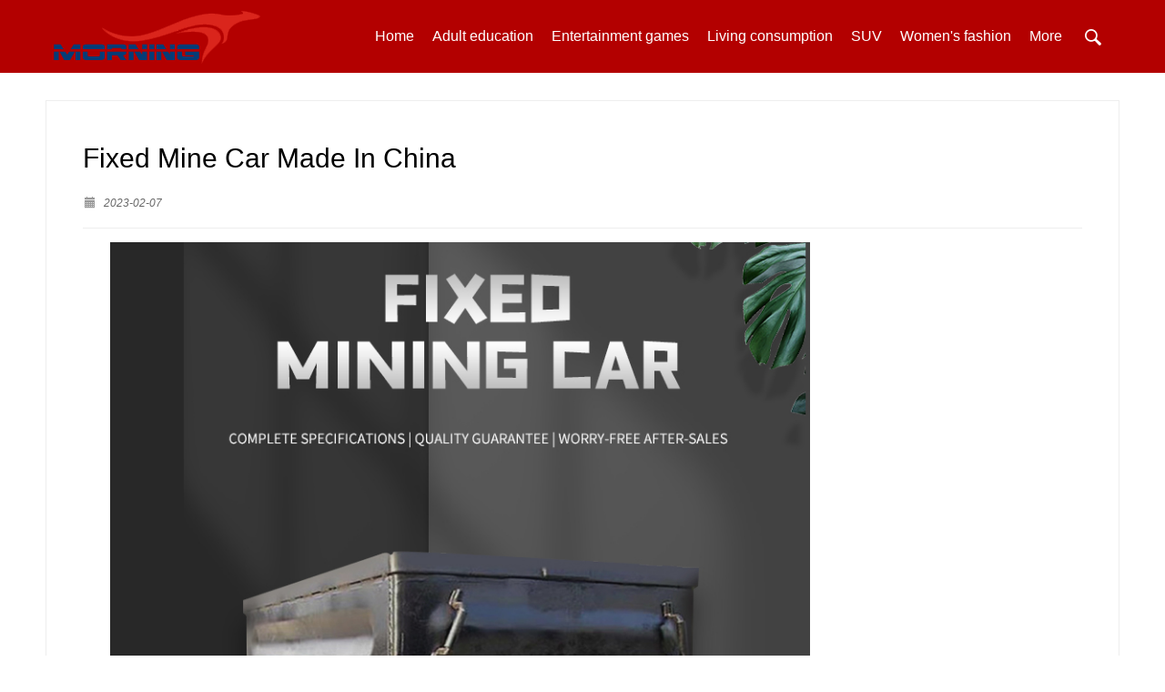

--- FILE ---
content_type: text/html;charset=UTF-8
request_url: http://aumorning.com/info/Fixed-Mine-Car-Made-In-China-2302070016.html
body_size: 4701
content:
<!DOCTYPE html>
<html>
<head>
<title>
	Fixed-Mine-Car-Made-In-China</title>
<META name="description" content="Fixed mine car is a main transportation equipment for coal and gangue transportation in coal mine surface and underground roadway. Fixed series mine car has simple structure, strong and durable, small resistance, large load capacity, convenient maintenanc"/>
<META name="keywords" content="Fixed-Mine-Car-Made-In-China"/>
<META name="copyright" content="©Copyright 2009-2020 Australian Morning Post" /><meta charset="UTF-8">
<meta name="viewport" content="width=device-width, initial-scale=1.0, minimum-scale=1.0, maximum-scale=1.0, user-scalable=no" />
<link rel="stylesheet" type="text/css" href="/page/web/0016/static/css/index.css">
<script src="/page/web/0016/static/js/jquery.min.js"></script>
<script src="/page/web/0016/static/js/main.js"></script>
<script type="text/javascript" src="/page/web/0016/static/js/uaredirect.js"></script>
</head>
<body>	
	<div class="head_pc">
	<div class="navBox">
		<div class="navMain clearfix">
			<div class="left logo">
				<a href="/">
					<img src="https://oss.ebuypress.com/up/allotment/210906/21090616023903179361.png">
				</a>
			</div>
			<ul class="clearfix right navList">
				<li>
					<a href="/">Home</a>
				</li>
				<li><a href="/l/Education-and-Training/20070717164637600874">Adult education</a></li>
						<li><a href="/l/Entertainment/20070717164643951828">Entertainment games</a></li>
						<li><a href="/l/life/20070717164648015598">Living consumption</a></li>
						<li><a href="/l/Cars/20070717164639661342">SUV</a></li>
						<li><a href="/l/Fashion/20070717164646093033">Women's fashion</a></li>
						<li>
						<a href="javascript:">More</a>
						<div class="navhide">
							<a href="/l/Game/20070717164641612306">Mobile games</a>
									<a href="/l/Business/20070717164650002132">Commercial street</a>
									<a href="/l/Technology/20070717164652662971">Technology</a>
									<a href="/l/Parent-child/20070717164082736586">Kids</a>
									<a href="/l/health/20070717164086770346">health</a>
									<a href="/l/Finance/20070717164084733565">Finance</a>
									<a href="/l/Real-estate/20070717164076713036">House</a>
									<a href="/l/News/20070717164072517813">News</a>
									<a href="/l/Cultural-Brigade/20070717164070254673">Cultural</a>
									<a href="/l/physical-education/20070717164074661134">Sports</a>
									<a href="/l/intelligent/20070717164080720464">Intelligent</a>
									<a href="/l/Hotel/20070717164088768566">Hotel</a>
									<a href="/l/Food/20070717164078737770">Food</a>
									</div>
					</li>
				<li>
					<i class="ssi"><img src="/page/web/0016/static/images/search_03.png"/></i>
					<div class="ssbox clearfix">
						<input type="text" class="fl ss1" placeholder="Please enter key words" id="searchData" value="" />
						<input type="submit" class="fl ss2" value="" onclick="headSearch()"/>
					</div>
					<script type="text/javascript">
						function headSearch() {
							if($("#searchData").val() != null && $("#searchData").val() != ""){
								window.location.href = "/s?searchData="+$("#searchData").val();
							}else{
								alert("Please enter key words");
								return false;
							}
						}
					</script>
					<script type="text/javascript">
						$(".ssi").click(function(){
							$(this).siblings(".ssbox").show();
						})
						$(document).bind("click",function(e){
					        var target = $(e.target);
					        if(target.closest(".ssbox,.ssi").length == 0){
								$(".ssbox").hide();
					        }
						})
					</script>
				</li>
			</ul>
		</div>
	</div>
	<div class="heat_height"></div>
</div>
<div class="head_wap">
	<div class="whead clearfix">
		<a href="/" class="wlogo fl"><img src="https://oss.ebuypress.com/up/allotment/210906/21090616023903179361.png"/></a>
		<i></i>
	</div>
	<div class="wpnvbg"></div>
	<div class="wapnav">
		<div class="wapnavtop">
			<i></i>
		</div>
		<div class="wapnava">
			<span class="fl"><a class="wapprda" href="/">Home</a></span>
			<span class="fl"><a class="wapprda" href="/l/Education-and-Training/20070717164637600874">Adult education</a></span>
					<span class="fl"><a class="wapprda" href="/l/Entertainment/20070717164643951828">Entertainment games</a></span>
					<span class="fl"><a class="wapprda" href="/l/life/20070717164648015598">Living consumption</a></span>
					<span class="fl"><a class="wapprda" href="/l/Cars/20070717164639661342">SUV</a></span>
					<span class="fl"><a class="wapprda" href="/l/Fashion/20070717164646093033">Women's fashion</a></span>
					<span class="fl"><a class="wapprda" href="/l/Game/20070717164641612306">Mobile games</a></span>
					<span class="fl"><a class="wapprda" href="/l/Business/20070717164650002132">Commercial street</a></span>
					<span class="fl"><a class="wapprda" href="/l/Technology/20070717164652662971">Technology</a></span>
					<span class="fl"><a class="wapprda" href="/l/Parent-child/20070717164082736586">Kids</a></span>
					<span class="fl"><a class="wapprda" href="/l/health/20070717164086770346">health</a></span>
					<span class="fl"><a class="wapprda" href="/l/Finance/20070717164084733565">Finance</a></span>
					<span class="fl"><a class="wapprda" href="/l/Real-estate/20070717164076713036">House</a></span>
					<span class="fl"><a class="wapprda" href="/l/News/20070717164072517813">News</a></span>
					<span class="fl"><a class="wapprda" href="/l/Cultural-Brigade/20070717164070254673">Cultural</a></span>
					<span class="fl"><a class="wapprda" href="/l/physical-education/20070717164074661134">Sports</a></span>
					<span class="fl"><a class="wapprda" href="/l/intelligent/20070717164080720464">Intelligent</a></span>
					<span class="fl"><a class="wapprda" href="/l/Hotel/20070717164088768566">Hotel</a></span>
					<span class="fl"><a class="wapprda" href="/l/Food/20070717164078737770">Food</a></span>
					<div class="ssbox clearfix">
				<input type="text" class="fl ss1" placeholder="Please enter key words" id="wap_searchData" value="" />
				<input type="submit" class="fl ss2" value="" onclick="wap_headSearch()"/>
			</div>
			<script type="text/javascript">
				function wap_headSearch() {
					if($("#wap_searchData").val() != null && $("#wap_searchData").val() != ""){
						window.location.href = "/s?searchData="+$("#wap_searchData").val()
					}else{
						alert("Please enter key words");
						return false;
					}
				}
			</script>
		</div>
	</div>
	<div class="waphd_height"></div>
</div>
<div class="container">
		<div class="ifo">
			<div class="iftop">
					<h4>Fixed Mine Car Made In China</h4>
					<p>
						<span><img src="/page/web/0016/static/images/if1.png"/> 2023-02-07</span>
						</p>
				</div>
				<div class="iftxt iftxtstyle">
					<p><img src="https://oss.ebuypress.com/up/2023/0207/23020717554721783766.jpg" /></p>
<p>Fixed mine car is a main transportation equipment for coal and gangue transportation in coal mine surface and underground roadway. Fixed series mine car has simple structure, strong and durable, small resistance, large load capacity, convenient maintenance, etc. It is mainly used for transporting coal, gangue, materials, etc. in coal mines above and below ground. It can also be used in other mines or underground projects to transport materials. It is generally composed of carriage, frame, axle, buffer and connector, etc. Carriage: The carriage is composed of body plate, end plate, angle steel, strip steel and other welded components. Frame: The frame is a metal structure, which can withstand traction force. Self-power, the collision force between mine cars and the impact of the rails, composed of channel steel, bumper seat, axle card and other welding. Wheel pair: open type wheel pair consists of wheels, axles, bearings, etc. Closed type wheel pair: Each part of the wheel pair should be cleaned and removed from grease, dirt, iron filings and blockage of oil holes before assembly.</p>
<p><img src="https://oss.ebuypress.com/up/2023/0207/23020717555283181372.jpg" /></p>
<p><img src="https://oss.ebuypress.com/up/2023/0207/23020717555278974564.jpg" /></p>
<p><img src="https://oss.ebuypress.com/up/2023/0207/23020717555304764689.jpg" /></p>
<p>Precautions for use.<br />1. During use, the load on the mine car is not allowed to exceed the specified value.<br />2. It is forbidden to work when the coupling device is faulty.<br />3. The frame rigidly rams the axle when it vibrates, and it is forbidden to use it when the underframe and wheel pair are faulty to avoid damaging the axle.<br />4. If it is found that the surface of the pin and three-ring chain is seriously rusted or seriously deformed, it should be scrapped.<br />5. It is forbidden to contact each other when the mine car just touches the head.<br />6. When the track of mine car is deformed, it should be adjusted in time, otherwise the wheel pair of mine car is easy to be damaged, and it is easy to jump the road during transportation.<br />Repair and maintenance.<br />1. In order to ensure the normal operation and prolong the service life of the fixed mine car, daily inspection and monthly maintenance are required, and it must be ensured that the wheels are free from stalling and non-rotation.<br />2. Fill the lubricant regularly according to the daily maintenance requirements of the wheel pair to ensure good lubrication, and other appendages to ensure sufficient capacity.<br />3. Check the anti-disengagement pins for defects such as bending and cracking.<br />4. Check whether the bolts on the fasteners are loose, etc. to prevent accidents. In addition to replace easily damaged spare parts at any time.</p>
<p><img src="https://oss.ebuypress.com/up/2023/0207/23020717560147899591.jpg" /></p>
<p>Since its inception, Guizhou Dinglida Machinery Manufacturing Co., Ltd. has been "convergence of scientific and technological strength, continuous excellence" as the spirit of enterprise, "integrity, communication, service" as the corporate purpose and value-oriented, with excellent quality products and quality service. We have accumulated a high reputation and goodwill, and achieved a steady breakthrough in performance. In terms of enterprise development, the company has been adhering to the development concept of "be real, be strong and be long", strengthening the foundation of the enterprise with strong products, continuously creating value, improving efficiency and benefit, achieving sustainable development, and promoting the enterprise to always maintain a strong vitality. In the past, the company has seized development opportunities and continuously promoted transformation. In the future, the company will also respond to the trend of the times and build "to become a trustworthy specialized coal mining products enterprise" as the enterprise's goal blueprint. We believe that as long as all employees adhere to the corporate purpose of "integrity, communication and service", vigorously carry forward the enterprise spirit of "convergence of scientific and technological strength, continuous excellence", and strictly follow the development concept of "be real, be strong and be long", the company will be able to rapidly develop. " development concept, the company can quickly step into a new stage of development and reach the target blueprint as soon as possible.</p>
<p>&nbsp;</p>
<p><strong>Liang Xiaoling</strong></p>
<p><strong>308003693@qq.com</strong></p>
<p><strong><a href="https://shop10358064.s.goselling.com/">※FIND US※</a></strong></p><div class="iftxtb">
						<i class="fa fa-warning mr5"></i>Disclaimer: This article is reproduced from other media. The purpose of reprinting is to convey more information. It does not mean that this website agrees with its views and is responsible for its authenticity, and does not bear any legal responsibility. All resources on this site are collected on the Internet. The purpose of sharing is for everyone's learning and reference only. If there is copyright or intellectual property infringement, please leave us a message.</div>
				</div>
			</div>
	</div>

	<div class="foot">
	<div class="wrap">
		<div class="fttop clearfix">
			<div class="ftl ftll fl">
				<h4>Links</h4>
				<div class="clearfix ftlla">
					<p>
							<a href="https://www.cycjet.com" target="_blank" title="Handheld Inkjet Printer">
								<img src="/page/web/0015/static/images/nopic.png" /></a>
						</p>
					<p>
							<a href="http://aumorning.com/" target="_blank" title="Australian Morning Post">
								<img src="/page/web/0015/static/images/nopic.png" /></a>
						</p>
					<p>
							<a href="http://fortunetime.us/" target="_blank" title="American fortune daily">
								<img src="/page/web/0015/static/images/nopic.png" /></a>
						</p>
					<p>
							<a href="http://dailypeople.us/" target="_blank" title="American People Network">
								<img src="/page/web/0015/static/images/nopic.png" /></a>
						</p>
					<p>
							<a href="http://24usnews.com/" target="_blank" title="United States Newsletter">
								<img src="/page/web/0015/static/images/nopic.png" /></a>
						</p>
					<p>
							<a href="http://ebbcnews.com/" target="_blank" title="BBC Network News">
								<img src="/page/web/0015/static/images/nopic.png" /></a>
						</p>
					<p>
							<a href="http://usatnews.com/" target="_blank" title="American news network">
								<img src="/page/web/0015/static/images/nopic.png" /></a>
						</p>
					<p>
							<a href="http://bilitime.com/" target="_blank" title="Startup Weekly">
								<img src="/page/web/0015/static/images/nopic.png" /></a>
						</p>
					<p>
							<a href="http://nycmorning.com/" target="_blank" title="New York City Morning Post">
								<img src="/page/web/0015/static/images/nopic.png" /></a>
						</p>
					<p>
							<a href="http://bloombergcorp.com/" target="_blank" title="Bloomberg Digital Journal">
								<img src="/page/web/0015/static/images/nopic.png" /></a>
						</p>
					<p>
							<a href="http://yahoosee.com/" target="_blank" title="Yahoo See">
								<img src="/page/web/0015/static/images/nopic.png" /></a>
						</p>
					<p>
							<a href="https://www.cycjet.com" target="_blank" title="industrial inkjet printer">
								<img src="/page/web/0015/static/images/nopic.png" /></a>
						</p>
					</div>
			</div>
			<div class="ftl ftl_1 fr ftl_2">
				<h4>Newest</h4>
				<a href="/info/ChinaEurope-Freight-Train-Spring-Festival-Fair-Opens-in-Xian-2601300152.html" target="_blank">China–Europe Freight Train Spring Festival Fair Opens in Xi’an</a>
					<a href="/info/SOUEAST-returns-to-Dubai-Fashion-Week-as-official-automotive-partner-redefining-aesthetics-of-mobility-2601300132.html" target="_blank">SOUEAST returns to Dubai Fashion Week as official automotive partner, redefining aesthetics of mobility</a>
					<a href="/info/MEXC-Releases-Bimonthly-Security-Report-141-BTC-Reserves-5577-Fraud-Rings-Neutralized-2601290145.html" target="_blank">MEXC Releases Bimonthly Security Report: 141% BTC Reserves, 5,577 Fraud Rings Neutralized</a>
					</div>
		</div>
		<div class="ftbot textcenter">
			©Copyright 2009-2020 Australian Morning Post&nbsp;&nbsp;
			&nbsp;&nbsp;
			<a href="/m" target="_blank" style="color:#fff">Contact Us</a>&nbsp;&nbsp;
			<a href="/siteMap" target="_blank" style="color:#fff">SiteMap</a>
		</div>
	</div>
</div></body>
</html>

--- FILE ---
content_type: text/css
request_url: http://aumorning.com/page/web/0016/static/css/index.css
body_size: 30459
content:
*{word-break: break-word;}html, body {
	font-family: "Microsoft YaHei", SimHei, "\9ED1\4F53", "Apple LiGothic Medium", "\82F9\679C\4E3D\4E2D\9ED1", SimSun, "\5b8b\4f53", sans-serif;
	background-color: #fff;
	position: relative;
}
body, html, ul, ol, dl, dd, li, p, h1, h2, h3, p, form, input {
	margin: 0;
	padding: 0;
}
h1, h2, h3, b {
	font-weight: normal
}
ul, li {
	list-style: none;
}
a {
	text-decoration: none;
	color: #222;
	outline: none;
}
img {
	vertical-align: middle;
	border: none;
}
input {
	outline-color: transparent;
	border: none;
}
a:link {
	color: rgb(37,37,37);
	text-decoration: none;
}
a:visited {
	color: rgb(37,37,37);
	text-decoration: none;
}
a:hover {
	color: rgb(37,37,37);
	text-decoration: none;
}
a:active {
	color: rgb(37,37,37);
	text-decoration: none;
}

.clearfix {
*zoom:1;
}
.clearfix:after {
	display: block;
	content: "";
	clear: both;
}

.left {
	float: left;
	display: inline;
}
.right {
	float: right;
	display: inline;
}
.padT {
	padding-top: 30px;
}
.marB {
	margin-bottom: 20px;
}
.content {
	margin: 0px auto;
	width: 1170px;
	text-align: left;
}
.sideBar {
	width: 300px;
	overflow: hidden;
}
.redbg {
	background: #213D7C;
	height: 40px;
	color: rgb(255,255,255);
	line-height: 40px;
	padding-left: 24px;
	font-size: 18px;
}
.tabCon {
	background: rgb(51,51,51);
}
.hotbg {
	background: #213D7C;
	height: 40px;
	color: rgb(255,255,255);
	line-height: 40px;
	padding-left: 24px;
	font-size: 18px;
	position: relative;
}
* html .weixin-cen {
	bottom: auto;
	position: absolute;
}
.cut-line {
	height: 5px;
	width: 100%;
	font-size: 12px;
	margin-top: 20px;
	overflow: hidden;
	white-space: nowrap;
	color: #999;
	line-height: 5px;
}
.left-part, .mid-part {
	float: left;
	margin-right: 20px;
}
.float-left {
	float: left;
}
.hide-margin-top-20 {
	margin-top: -20px;
}

.header {
	position: relative;
	background-color: #121d55;
}
.nav {
	background: rgba(255, 255, 255, 0.08);
}.logo img{	height: 60px;	margin-top: 10px;}
.nav li {
	width: 9.09%;
	height: 50px;
	float: left;
}
.nav li.on > a {
	color: #ffffff;
}
.nav a {
	width: 100%;
	height: 100%;
	text-align: center;
	color: rgb(255, 255, 255);
	line-height: 50px;
	font-size: 18px;
	display: block;
	position: relative;
}
.navBox {
	background: #b30000;	height: 80px;	position: fixed;	left: 0;	top: 0;	z-index: 999;	width: 100%;
}.heat_height{	height: 80px;	width: 100%;}
.navMain {
	margin: 0px auto;
	width: 1170px;
	height: 80px;
	color: rgb(255,255,255);
	font-size: 16px;
	background: #b30000;
}
.logo {
	margin-right: 5px;
}
ul.navList li {
	padding: 20px 10px;
	height: 40px;
	line-height: 40px;
	/*overflow: hidden;*/
	float: left;
	display: inline;
}
ul.navList li a {
	color: rgb(255,255,255);
}
.current {
	width: 1170px;
	margin: 0 auto;
	height: 10px;
	line-height: 50px;
	font-size: 16px;
	color: #7f7f7f;
}
.current span {
	display: block;
	float: left;
	width: 840px;
}
.current p {
	float: left;
}
.current p a {
	color: #7f7f7f;
}
.search {
	width: 300px;
	float: right;
	margin-top: 8px;
	margin-right: 0px;
}
.search_input {
	width: 250px;
	height: 31px;
	line-height: 31px;
	border: #ddd 1px solid;
	float: left;
	padding-left: 5px;
	font-size: 14px;
	color: #a9a9a9;
}
.search .search_annv {
	width: 43px;
	height: 32px;
	float: left;
	border: none;
	cursor: pointer;
	background-position: -303px 6px;
	background-color: #ddd;
	background: url(../images/gaosan_bg.png) no-repeat;
	display: block;
}
.share {
	background: url("../images/share2_icon2.png") no-repeat 27px 5px !important;
	height: 45px;
	color: rgb(255,255,255);
	line-height: 40px;
	padding-left: 10px !important;
	font-size: 18px;
	position: relative;
}

.footer2 {
	padding-top: 10px;	padding-bottom: 10px;
	background: #b30000;
	color: #fff;
}.footer2 .container{	margin-bottom: 0 !important;}
.footer2 a {
	color: #fff;
}
.container {
	margin: 0px auto;
	width: 1180px;
	position: relative;
	margin-top: 10px;
}
.copyright {
	text-align: center;
	font-size: 12px;
	padding-bottom: 10px;
}

.yl-top, .ty-top {
	background-color: #fff;
}
.swiper-ty {
	position: relative;
	overflow: hidden;
	width: 780px;
	height: 400px;
	float: right;
}
.swiper-ty .slider li {	width: 100%;	height: 100%;	position: absolute;	left: 100%;	top: 0;	overflow: hidden;	background-size: cover !important;}
.swiper-ty .slider li:first-child {
	left: 0
}
.swiper-ty .navdot {
	position: absolute;
	right: 20px;
	bottom: 26px;
	z-index: 50;
	text-align: center;
}
.swiper-ty .navdot li {
	display: inline-block;
	width: 10px;
	height: 10px;
	background-color: #fff;
	cursor: pointer;
	margin-left: 10px;
	border-radius: 100%;
	float: left;
}
.swiper-ty .navdot li:first-child {
	margin-left: 0;
}
.swiper-ty .navdot li.active {
	background-color: #ee2e3d;
}
.swiper-ty p {
	height: 60px;
	width: 100%;
	position: absolute;
	bottom: 0;
	left: 0;
	background: #000;
	opacity: 0.75;
	filter: alpha(opacity(75));
}
.swiper-ty span {
	position: absolute;
	bottom: 0;
	left: 15px;
	height: 60px;
	width: 640px;
	color: #fff;
	font-size: 24px;
	line-height: 60px;
	overflow: hidden;
	text-overflow: ellipsis;
	white-space: nowrap;
}
.ty-news {
	float: left;
	padding: 20px 0;
	width: 380px;
}
.ty-news-head {
	height: 14px;
	border-bottom: 1px solid #d9d9d9;
	position: relative;
	margin-bottom: 14px;
}
.ty-news-head span {
	position: absolute;
	bottom: -15px;
	left: 50%;
	height: 29px;
	width: 120px;
	color: #000;
	line-height: 29px;
	font-size: 24px;
	margin-left: -60px;
	background-color: #fff;
	text-align: center;
}
.ty-news-list li {
	border-bottom: 1px dashed #d9d9d9;
	height: 52px;
	transition: all 0.5s;
	-moz-transition: all 0.5s;
	-ms-transition: all 0.5s;
	-webkit-transition: all 0.5s;
}
.ty-news-list li:hover {
	padding-left: 10px;
}
.ty-news-list li:last-child {
	border-bottom: none;
}
.ty-news-list em {
	float: left;
	height: 52px;
	padding: 0 16px;
	line-height: 52px;
	font-size: 26px;
	color: #000;
}
.ty-news-list a {
	float: left;
	font-size: 16px;
	color: #000;
	line-height: 52px;
	height: 52px;
	width: 255px;
	overflow: hidden;
	text-overflow: ellipsis;
	white-space: nowrap;
}
.pic-and-gradient {
	width: 380px;
	height: 240px;
	overflow: hidden;
}
.pic-and-gradient a, .pic-and-gradient-min a {
	display: block;
	width: 100%;
	height: 100%;
	overflow: hidden;
	position: relative;
}
.pic-and-gradient p, .pic-and-gradient-min p {
	padding: 0 20px;
	background: url("../images/shadow.png")/*tpa=http://www.xde6.net/images/../images/shadow.png*/ repeat-x;
	line-height: 39px;
	width: 340px;
	height: 39px;
	color: #fff;
	overflow: hidden;
	white-space: nowrap;
	text-overflow: ellipsis;
	position: absolute;
	left: 0;
	bottom: 0;
}
.pic-and-gradient img {
	min-height: 100%;
}
.ty-bottom {
	margin-top: 0px;
}
.ty-pic-txt {
	background-color: #fff;
	width: 380px;
}
.ty-pic-txt li {
	height: 85px;
	border-bottom: 1px solid #ddd;
	padding-top: 9px;
*zoom:1;
}
.ty-pic-txt li:after {
	content: '';
	display: block;
	clear: both;
}

.ty-pic-txt li .ty-pic-txt-p {
	float: left;
	width: 100px;
	height: 75px;
	overflow: hidden;
	margin-right: 15px;
}
.ty-pic-txt p {
	float: left;
	width: 250px;
	height: 65px;
	margin-top: 5px;
	overflow: hidden;
}
.ty-pic-txt p a {
	display: block;
	width: 100%;
	height: 100%;
	color: #000;
	font-size: 15px;
	line-height: 30px;
	overflow : hidden;
	text-overflow: ellipsis;
	display: -webkit-box;
	-webkit-line-clamp: 2;
	-webkit-box-orient: vertical;
}

.title-wrap {
	height: 78px;
	border-bottom: 1px solid #3d403f;
	position: relative;
	margin-bottom: 58px;
}
.title {
	position: absolute;
	left: 50%;
	bottom: -38px;
	width: 220px;
	height: 77px;
	background: #f2f2f2 url(../images/tittle1.png) no-repeat;
	margin-left: -110px;
}
.title-gd {		background: #fff;
}
.title-gd a {
	display: block;
	width: 220px;
	height: 77px;
	line-height: 77px;
	text-indent: -99999px;
}
.yl-left-list {
	padding-left: 30px;
	float: left;
}
.yl-left-list li {
	height: 129px;
	border-bottom: 1px dashed #bbb;
	width: 550px;
}
.yl-left-list li:last-child {
	border-bottom: none;
}
.yl-left-list a {
	display: block;
	color: #000;
	font-size: 18px;
	line-height: 24px;
	padding: 15px 0 5px;
	white-space: nowrap;
	overflow: hidden;
	height: 30px;
	width: 100%;
}
.yl-left-list p {
	font-size: 14px;
	line-height: 20px;
	color: #999;
	height: 60px;
	overflow: hidden;
	width: 100%;
	text-overflow: ellipsis;
	display: -webkit-box;
	-webkit-box-orient: vertical;
	-webkit-line-clamp: 3;
}

.swiper-yl {
	position: relative;
	overflow: hidden;
	width: 580px;
	height: 360px;
	float: left;
	margin: 15px 10px;
}
.swiper-yl .slider li {
	width: 100%;
	height: 100%;
	position: absolute;
	left: 100%;
	top: 0;
	overflow: hidden;
}
.swiper-ty .slider li img {
	vertical-align: middle;
	border: none;
	width: 100%;
}
.swiper-yl .slider li:first-child {
	left: 0
}
.swiper-yl .navdot {
	position: absolute;
	right: 10px;
	bottom: 26px;
	z-index: 50;
	text-align: center;
}
.swiper-yl .navdot li {
	display: inline-block;
	width: 10px;
	height: 10px;
	background-color: #fff;
	cursor: pointer;
	margin-left: 10px;
	border-radius: 100%;
	float: left;
}
.swiper-yl .navdot li:first-child {
	margin-left: 0;
}
.swiper-yl .navdot li.active {
	background-color: #ee2e3d;
}
.swiper-yl p {
	height: 60px;
	width: 100%;
	position: absolute;
	bottom: 0;
	left: 0;
	background: #000;
	opacity: 0.75;
	filter: alpha(opacity(75));
}
.swiper-yl span {
	position: absolute;
	bottom: 0;
	left: 15px;
	height: 60px;
	width: 440px;
	color: #fff;
	font-size: 18px;
	line-height: 60px;
	overflow: hidden;
	text-overflow: ellipsis;
	white-space: nowrap;
}
.ssrd-card {
	width: 600px;
	margin-right: -20px;
	overflow: hidden;
}
.ssrd .ssrd-content:first-child, .ssrd li:first-child, .dy-box li:first-child {
	display: list-item;
}
.ssrd-title, .hel-title {
	color: #000;
	line-height: 32px;
	width: 100%;
	max-height: 64px;
	font-size: 18px;
	margin-bottom: 8px;
	overflow: hidden;
}
.ssrd-body {
	color: #999;
	line-height: 28px;
	font-size: 14px;
	width: 100%;
	max-height: 56px;
	overflow: hidden;
	text-overflow: ellipsis;
	display: -webkit-box;
	-webkit-line-clamp: 2;
	-webkit-box-orient: vertical;
}
.ssrd-tag, .mr-item-time, .hel-tag {
	font-size: 12px;
	color: #999;
	line-height: 15px;
	margin-top: 12px;
}
.i-time {
	float: left;
	display: block;
	width: 15px;
	height: 15px;
	background: url(../images/sprite.png) no-repeat -206px -155px;
	margin-right: 10px;
}
.ssrd-pic {
	width: 100%;
	height: 200px;
	overflow: hidden;
}
.ssrd-pic img {
	min-height: 100%;
}
.ssrd-card {
	width: 600px;
	margin-right: -20px;
	overflow: hidden;
}
.ssrd-card-content {
	width: 240px;
	padding: 14px 20px;
}
.ssrd-card li {
	width: 278px;
	height: 400px;
	float: left;
	margin-right: 20px;
	margin-top: 20px;
	background-color: #fff;		border: 1px solid #eee;
}
.ssrd-card-1200 {
	width: 1200px;
}

.title-tv {
	background-position: -220px -77px;
	background: #e7e7e7 url(../images/titletv.png) no-repeat;
	width: 300px;
	margin-left: -160px;
}
.title-edu {
	background-position: -220px -77px;
	background: #e7e7e7 url(../images/titlejy.png) no-repeat;
}
.title-zx {
	background-position: -220px -77px;
	background: #e7e7e7 url(../images/titlezx.png) no-repeat;
}
.title-qc {
	background-position: -220px -77px;
	background: #e7e7e7 url(../images/tittleyl.png) no-repeat;
}
.title-qc a {
	display: block;
	width: 220px;
	height: 77px;
	line-height: 77px;
	text-indent: -99999px;
}
.title-zx a {
	display: block;
	width: 220px;
	height: 77px;
	line-height: 77px;
	text-indent: -99999px;
}
.title-edu a {
	display: block;
	width: 220px;
	height: 77px;
	line-height: 77px;
	text-indent: -99999px;
}
.title-tv a {
	display: block;
	width: 220px;
	height: 77px;
	line-height: 77px;
	text-indent: -99999px;
}
.qc-list {
	background-color: #fff;
	padding: 0 30px;
	width: 520px;
	height: 820px;
	overflow: hidden;
	margin-right: 20px;
	float: left;
}
.qc-list li {
	border-bottom: 1px dashed #999;
	width: 520px;
	padding: 30px 0;
*zoom:1;
}
.qc-list li:last-child {
	border-bottom: none;
}
.qc-list li:after {
	content: '';
	display: block;
	clear: both;
}
.qc-list-pic {
	display: block;
	float: left;
	width: 100px;
	height: 75px;
	overflow: hidden;
	margin-right: 20px;
}
.qc-list-txt {
	width: 380px;
	height: 75px;
	padding-right: 20px;
	float: left;
}
.qc-list-txt a {
	float: left;
	display: block;
	width: 100%;
	height: 20px;
	line-height: 20px;
	font-size: 18px;
	color: #000;
	overflow: hidden;
	white-space: nowrap;
	text-overflow: ellipsis;
}
.qc-list-txt p {
	float: left;
	height: 45px;
	width: 100%;
	overflow: hidden;
	line-height: 24px;
	font-size: 14px;
	color: #999;
	margin-top: 10px;
	text-overflow: ellipsis;
	display: -webkit-box;
	-webkit-line-clamp: 2;
	-webkit-box-orient: vertical;
}
.hel-card {
	border-bottom: 6px solid #ee2e3d;
	width: 380px;
	height: 550px;
	background-color: #fff;
	overflow: hidden;
}
.hel-card-min {
	height: 478px;
}
.hel-pic, .hel-pic a {
	display: block;
	height: 250px;
	width: 380px;
	overflow: hidden;
}
.hel-card-content {
	padding: 12px 20px;
}
.hel-body, .hel-body-min {
	max-height: 168px;
	color: #999;
	line-height: 28px;
	font-size: 16px;
	width: 100%;
	overflow: hidden;
}
.hel-body-min {
	max-height: 84px;
}
.hel-scrip-pt {
	margin-top: 10px;
	padding: 10px;
	overflow: hidden;
	background-color: #fff;
}
.hel-scrip-p {
	float: left;
	display: block;
	width: 100px;
	height: 75px;
	overflow: hidden;
	margin-right: 20px;
}
.hel-scrip-t {
	float: left;
	width: 240px;
	height: 75px;
	overflow: hidden;
}
.hel-scrip-t a {
	font-size: 16px;
	line-height: 30px;
	color: #222;
	display: block;
	width: 100%;
	height: 60px;
	overflow: hidden;
	margin-top: -6px;
	margin-bottom: 6px;
}
.hel-scrip-two, .hel-scrip-one {
	margin-top: 10px;
	padding: 12px 16px;
	width: 348px;
	overflow: hidden;
	background-color: #fff;
}
.hel-scrip-two {
	height: 71px;
}
.hel-scrip-one {
	height: 38px;
}
.hel-scrip-two a {
	font-size: 18px;
	line-height: 35px;
	color: #000;
	display: block;
	width: 100%;
	height: 70px;
	overflow: hidden;
}
.hel-scrip-one a {
	font-size: 18px;
	color: #000;
	display: block;
	width: 100%;
	height: 38px;
	line-height: 38px;
	overflow: hidden;
	text-overflow: ellipsis;
	white-space: nowrap;
}

.frdLink {
	border-top: 1px solid #bd2f2f;
	position: relative;
	padding-left: 172px;
}
.frdLinkTit {
	position: absolute;
	width: 50px;
	height: 46px;
	border-top: 2px solid #fff;
	left: 50px;
	top: -2px;
	color: #ffffff;
	line-height: 46px;
	font-size: 12px;
	text-align: center;
}
.frdLinks {
	padding: 14px 0 14px;
}
.frdLinks a {
	color: #FFFFFF;
	line-height: 22px;
	font-size: 12px;
	padding: 0 9px 0 8px;
	position: relative;
	float: left;
}
.frdLinks a:after {
	content: "|";
	color: #cfb1b1;
	line-height: 22px;
	font-size: 12px;
	position: absolute;
	right: 0;
	top: 0;
}
.frdLinks a:last-child:after {
	content: none;
}
.copyright {
	text-align: center;
	font-size: 12px;
	padding-bottom: 10px;
}
/*public*/.head_pc{	display: block;}.head_wap{	display: none;}.ty-news-list a{	width: 100%;}.ty-pic-txt{	width: 100%;}.clear {	height: 0;	clear: both;	zoom: 1;}.clearfix:before, .clearfix:after {	content:"";	display:table}.clearfix:after {	clear:both;}.fl{	float: left;}.fr{	float: right;}.wd_100{	width: 100%;}.mt_5{	margin-top: 5px;}.mt_20{	margin-top: 20px;}.mt_25{	margin-top: 25px;}.mt_40{	margin-top: 40px;}.mt_15{	margin-top: 15px;}.mt_10{	margin-top: 10px;}.mt_30{	margin-top: 30px;}.mt_35{	margin-top: 35px;}.mt_50{	margin-top: 50px;}.left-part{	float: none;	margin-right: 0;}.left-part li{	float: left;	width: 31.333333333%;	margin: 0 1%;}.left-part-tit{	font-weight: bold;	font-size: 18px;	color: #222;	border-bottom: 1px solid #ddd;	margin-bottom: 15px;	padding-bottom: 10px;}.topic-news {    position: relative;    margin: 20px 0;    padding: 20px;    text-align: center;    border: 1px solid #ffdcdc;    background: #feeeee;}.topic-head {    position: relative;    margin-bottom: 12px;}.topic-head h2 {    display: inline-block;    font-size: 24px;    font-weight: 500;    display: -webkit-box;	-webkit-box-orient: vertical;	-webkit-line-clamp: 1;	overflow: hidden;	font-weight: bold;}.topic-head h2 a{	color: #b30000;}.topic-head h2 a:hover{	text-decoration: underline;}.topic-summary {    line-height: 1.8em;    display: -webkit-box;	-webkit-box-orient: vertical;	-webkit-line-clamp: 1;	overflow: hidden;	color: #b30000;}.title-gd h4{	font-size: 28px;	color: #222;	text-align: center;	margin: 0;	margin-bottom: 10px;}.title-gd p{	font-size: 14px;	color: #999;	text-align: center;}.left-part-tit{	border-bottom: 1px solid #222;}.ssrd-pic{	height: 170px;}.ssrd-pic img{	width: 100%;}.container{	margin-bottom: 40px;}.pager {    text-align: center;    margin-top: 30px;    margin-bottom: 10px;    font-size: 12px;}.pager select{	display: inline-block;    height: 26px;    line-height: 24px;    border: 1px solid #ddd;    text-align: center;    color: #444;    margin: 0 2px;    border-radius: 3px;    font-size: 12px;}.pager a,.pager span {    display: inline-block;    height: 26px;    line-height: 24px;    border: 1px solid #ddd;    padding: 0 10px;    text-align: center;    color: #444;    background: #fff;    margin: 5px 2px;    border-radius: 3px;    font-size: 12px;}.pager span.nowpage{	background: #b30000;    border-color: #b30000;    color: #fff;}.pager a:hover{	background: #f5f5f5;}.pager a.pageCurrent {    background: #b30000;    border-color: #b30000;    color: #fff;}.ifo{	background: #fff;	padding: 40px;	margin-top: 30px;	border: 1px solid #eee;}.iftop h4{	font-size: 30px;	font-weight: normal;	line-height: 45px;	margin: 0;	margin-bottom: 20px;}.iftop p{	font-size: 12px;	color: #666;	margin-top: 15px;	font-style: italic;}.iftop p span{	margin-right: 20px;}.iftop p img{	vertical-align: middle;	margin-top: -3px;	margin-right: 5px;}.iftxt{	border-top: 1px solid #eee;	margin-top: 20px;	padding-top: 15px;	font-size: 15px;	line-height: 35px;}.iftxt img{	max-width: 70%;}.iftxtstyle p{	text-indent: 2em;}.iftxtstyle span{	white-space: inherit !important;}.iftxtb{	background: #f5f5f5;    border: 1px solid #eee;    margin-top: 30px;    padding: 10px 20px;    line-height: 28px;    font-size: 12px;    color: #888;}.textcenter{	text-align: center;}ul.navList li{	position: relative;}.navhide{	width: 200px;	position: absolute;	right: 0;	top: 100%;	background: #fff;	z-index: 999;	border: 1px solid #eee;	border-top: 0;	opacity: 0;	visibility: hidden;	transition: .25s;	padding: 5px 0;	background: #b30000;}ul.navList li:hover .navhide{	opacity: 1;	visibility: inherit;}.navhide a{	display: block;	text-align: center;	line-height: 36px;	height: 36px;	display: -webkit-box;	-webkit-box-orient: vertical;	-webkit-line-clamp: 1;	overflow: hidden;	font-size: 16px !important;}.navhide a:hover{	background: rgba(255,255,255,.2);}i,em{	font-style: normal;}.wrap{	width: 1200px;	margin: 0 auto;}.foot{	background: #b30000;	color: #fff;}.fttop{	padding: 35px 0 30px 0;}.ftbot{	line-height: 30px;	padding: 20px 0;	border-top: 1px solid #bf2a2a;}.ftl{	width: 17%;}.ftll{	width: 35%;	margin-left: 3%;}.ftll a img{	display: block;	height: 42px;	opacity: .6;	max-width: 100%;}.ftlla p{	width: 32.33333%;	float: left;	margin-bottom: 15px;	margin-right: 1%;}.ftlla a:hover img{	opacity: 1;}.ftl h4{	font-size: 17px;	font-weight: normal;	margin-bottom: 20px;	color: #ddd;}.ftl a{	color: #aaa;	display: inline-block;	line-height: 36px;}.ftl a:hover{	color: #EC4E4E;}.ftl_1{	width: 30%;}.ftl_1 a{	color: #fff;	opacity: .85;	margin-right: 3px;}.ftl_1 a:hover{	color: #fff;	opacity: 1;}.ftl_1 p{	line-height: 36px;}.ftl_1 p i{	font-size: 27px;	font-weight: bold;}.ftl_2{	width: 30%;	display: -webkit-box;	-webkit-box-orient: vertical;	-webkit-line-clamp: 1;	overflow: hidden;}.ftl_2 img{	max-width: 100%;	max-height: 140px;}.ftl_2 a{	color: #fff;	display: block;	opacity: .85;	height: 36px;	overflow: hidden;}.ftl_2 a:hover{	color: #fff;	opacity: 1 !important;}.ssi{	display: inline-block;	padding: 0 5px;	cursor: pointer;}.ssbox{	position: absolute;	right: 0;	top: 0;	width: 395px;	margin-top: 10px;	display: none;}.ss1{	width: 300px;	height: 60px;	font-size: 18px;	padding-left: 15px;}.ss2{	width: 80px;	height: 60px;	background: url(../images/search_03.png) no-repeat center #da4242;	cursor: pointer;}.conltop h4{	font-size: 20px;	color: #1b1b1b;	margin: 0;}.conltop p{	font-size: 15px;	color: #a0a0a0;	margin-top: 10px;}.conlfmipt{	width: 99%;	height: 42px;	line-height: 42px;	border: 1px solid #e0e0e0;	background: #f2f2f2;	padding-left: 10px;	resize: none;}.conlfmipttext{	height: 150px;	font-family: "Microsoft YaHei";	-webkit-appearance:none;	 outline:none; }.conlfmiptsbm{	width: 140px;	height: 42px;	color: #fff;	background: #F94651;	margin-top: 20px;	cursor: pointer;}.m1lmsg{	display: block;	float: none;	margin: 0 auto;	margin-top: 20px;	margin-bottom: 40px;	width: 940px;	border: 1px solid #eee;	padding: 30px;}.posrelative{	position: relative;}.code{	width: 110px;	height: 40px;	position: absolute;	right: 0;	top: 1px;	overflow: hidden;	cursor: pointer;}.code img{	width: 100% !important;	height: 100% !important;}@media only screen and (min-width:768px) and (max-width:1199px) {	.wrap{		width: 100%;		padding: 0 20px;	}	.navMain{		width: 100%;		padding: 0 20px;	}	ul.navList li{		padding: 20px 10px;	}	.container{		width: 100%;	}	.topic-news{		padding: 0 20px;		margin: 20px;	}	.swiper-ty{		width: 60%;	}	.ty-news{		width: 30%;	}	.left-part{		padding: 0 20px;	}	.ty-pic-txt li .ty-pic-txt-p{		width: 30%;	}	.ty-pic-txt p{		width: 65%;	}	.ssrd-card-1200{		width: 100%;	}	.ssrd-card li{		width: 23%;		margin: 0 1%;	}	.ssrd-card-content{		width: 90%;		padding: 15px 5%;	}}@media only screen and (max-width:950px) {	.ssbox{		width: 100%;		display: block !important;		position: relative;		margin-top: 15px;		float: left;	}	.ss1{		width: 79%;		padding: 0;		height: 35px;		font-size: 13px;		border: 1px solid #eee;	}	.ss2{		width: 20%;		height: 37px;	}		.ftl{		margin-bottom: 15px;		width: 100%;	}	.fttop{		padding-top: 20px;	}	.ftl p{	}	.ftll{		margin-top: 10px;	}	.ftl h4{		margin-bottom: 5px;	}	.ftl_2{		width: 100%;		text-align: center;	}	.ftl_2 img{		margin: 0 auto;		margin-bottom: 20px;	}	.waplogin {		font-size: 15px;	}	.waplogin img{		vertical-align: middle;		margin-top: -3px;		margin-right: 5px;	}	.search{		padding: 0 20px;		margin-top: 0px;	}	.search1{		width: 80%;	}	.search2{		width: 20%;	}	.whead{		height: 70px;		background: #b30000;		position: fixed;		left: 0;		top: 0;		width: 100%;		z-index: 9999;		box-shadow: 0 0 15px rgba(0,0,0,.15);	}	.waphd_height{		width: 100%;		height: 70px;	}	.wlogo{		display: inline-block;		margin-left: 15px;		margin-top:17px;		font-size: 26px;		font-weight: bold;		height: 36px;		line-height: 36px;	}	.wlogo img{		display: block;		border: 0;		height: 36px;	}	.whead i{		display: block;		width: 70px;		height: 70px;		background: url(../images/navicon.png) no-repeat center;		color: #fff;		text-align: center;		line-height: 70px;		font-size: 18px;		position: absolute;		right: 0;		top: 0;		z-index: 99999999;	}	.whead i img{		vertical-align: middle;		margin-top: -3px;		display: none;	}	.wapnav{		width: 240px;	    height: 100%;	    position: fixed;	    right: 0;	    top: 0;	    background: #fff;	    z-index: 9999;	    margin-right: -240px;	    transition: .25s;		overflow-y: scroll;   		-webkit-overflow-scrolling: touch;	}	.wapnava {		padding: 0 20px 20px 20px;	}	.wapnav_active{			}	.wapnavtop{		background: #fff;		color: #fff;		height: 70px;		line-height: 70px;		padding: 0 15px;		color: #fff;	}	.wapnavtop i{		display: block;		width: 70px;		height: 70px;		background: none;		color: #222;		text-align: center;		line-height: 50px;		font-size: 18px;		position: absolute;		background: url(../images/navicon.jpg) no-repeat center;		right: 0;		top: 0;		z-index: 99999999;	}	.wapprda i, .wapprda1 i {	    display: block;	    position: absolute;	    right: 10px;	    top: 0;	    height: 44px;	    line-height: 44px;	}	.wapnavtop i img{		vertical-align: middle;		margin-top: -3px;	}	.wapnava p{		display: block;	}	.wapnava span{		width: 100%;	}	.wapnava a{		display: block;		height: 44px;		line-height: 43px;		padding: 0 15px;		color: #444;		width: 100%;		border-bottom: 1px dashed #eee;	}	.wapnava1{		background: url(../images/navabg_06.png) no-repeat center;		color: #E60012;		text-align: center;		border-bottom: 0 !important;		margin-top: 10px;		margin-bottom: 10px;	}	.wapnavp1{		text-align: center;		font-weight: bold;	}	.head_wap{		display: block;	}	.head_pc{		display: none;	}	.waphide{		display: none;	}	.wapprda,.wapprda1{		position: relative;	}	.wapprda i,.wapprda1 i{		display: block;		position: absolute;		right: 10px;		top: 0;	}	.wapprda i img,.wapprda1 i img{		height: 10px;	}	.wpheadhide{		display: none;	}	.wpheadhide em{		display: block;	}	.wpheadhide a{		font-size: 12px;		padding-left: 30px;	}	.wpheadhide1{		display: none;	}	.wpheadhide1 a{		padding-left: 50px !important;		background: #fff !important;		color: #999;	}	.waphides{		display: none;	}	.waphides a{		font-size: 12px;		color: #666;		display: block;		height: 37px;		line-height: 37px;		border-bottom: 1px solid #aaa;		padding: 0 30px;	}	.wapclicka {		background: url(../images/sj.jpg) no-repeat right center;	}	.wapnav_active{		overflow-y: auto;	}	.swiper-container-bn .swiper-button-next-bn,.swiper-container-bn .swiper-button-prev-bn{		display: none;	}	.m3ra a i{		width: 50px;		height: 50px;	}	.ewmbox{		margin-left: 10px;	}	.ftbl {		width: 40%;	}	.userbox{		width: 100%;	}	.wpnvbg{		width: 100%;		height: 100%;		position: fixed;		left: 0;		top: 0;		z-index: 9999;		background: rgba(0,0,0,.7);		opacity: 0;		visibility: hidden;		transition: .25s;	}	.wpnvbg_active{		opacity: 1;		visibility: inherit;	}	.wapnav_active{		right: 0;		top: 0;		height: 100%;		margin-right: 0;	}		.wtps{		margin-bottom: 10px;	}	.wtps a{		display: block;		border-bottom: 1px solid #ddd;		padding-bottom: 15px;		height: auto;		font-size: 16px;		padding-left: 0;	}	.wtps img{		display: block;		height: 40px;		border: 0;	}	.wtps i{		display: inline-block;		vertical-align: middle;		margin-top: -3px;		margin-right: 10px;		height: 40px;	}	.wpnftp{		height: 40px;		line-height: 40px;		border-top: 1px solid #eee;		position: absolute;		left: 0;		bottom: 0;		width: 100%;		font-size: 12px;		color: #aaa;	}	.wpnftpheight{		height: 40px;	}	.searchwap{		margin-top: 20px;		display: block;	}		.navhide{		position: relative;		width: 100%;		display: none;		border: 0;	}	.navhide a{		text-align: left;		color: #777;		height: 60px;		padding: 0px 15px;	    line-height: 60px;	    font-size: 16px;	}	ul.navList li:hover .navhide{		display: block;	}	.content{		margin-left: 0;	}	.m1lmsg{		width: 100%;		padding: 0;		border: 0;	}	.conlfmipt{		width: 96%;	}}@media only screen and (max-width:768px) {	.container{		width: 94%;		padding: 0 3%;	}	.wrap{		width: 100%;	}	.ftbot{		font-size: 12px;		padding: 0 15px;	}	.topic-news{		margin: 20px 0;		padding-left: 20px;	}	.topic-head h2{		font-size: 20px;	}	.topic-summary{		font-size: 14px;	}	.swiper-ty{		width: 100%;		height: 200px;	}	.swiper-ty span{		font-size: 14px;		width: 70%;	}	.ty-news{		width: 94%;		padding: 20px 3%;	}	.left-part li{		width: 100%;		margin: 0;	}	.ty-pic-txt li .ty-pic-txt-p{		width: 30%;		margin-left: 2%;		margin-right: 0;	}	.ty-pic-txt p{		width: 65%;		float: right;	}	.title-wrap{		height: 38px;	}	.title-gd h4{		font-size: 24px;	}	.ssrd-card-1200{		width: 100%;	}	.ssrd-card li{		width: 100%;	}	.ssrd-pic{		width: 100%;	}	.ssrd-card-content{		width: 94%;		padding: 20px 3%;	}	.frdLink{		padding-left: 0;		padding-top: 40px;	}	.ifo{		padding: 20px;	}	.iftop h4{		margin-top: 0;		font-size: 24px;		line-height: 38px;	}	.ftl{		text-align: center;	}}.videoinfo {    text-align: center;}.videoinfo video {    width: 80%;    height: auto;    margin: 0 auto;}

--- FILE ---
content_type: application/javascript
request_url: http://aumorning.com/page/web/0016/static/js/main.js
body_size: 8168
content:
function ycSlider(deJson){	var $dots=$(deJson.wrap+' .navdot li');	var $lis=$(deJson.wrap+' .slider li');	var liL=$lis.length;	var liSize=0;//ͼƬ��С	if(deJson.dir=='left'){		liSize=$lis.width();	}else{		liSize=$lis.height();	}	var sNow=0;	var deTimer=null;	var run=true;	var lr=1;	var ani={},d=deJson.dir;	function turnP(dir,deL){		$lis.stop(true,true);		var nextInd=sNow+dir;		if(nextInd==liL){			nextInd=0;		}		if(nextInd==-1){			nextInd=liL-1;		}		$dots.eq(nextInd).attr('class','active').siblings().attr('class','');		if(deJson.navFn){deJson.navFn(nextInd);}		ani[d]=-liSize*dir;		$lis.eq(sNow).animate(ani,deJson.speed);		ani[d]=0;		$lis.eq(nextInd).css(deJson.dir,deL*dir).animate(ani,deJson.speed);		sNow=nextInd;	}	deTimer=setInterval(function(){		if(run){			turnP(lr,liSize);		}	},deJson.autoplay);	$dots.click(function(){		var nowInd=$(this).index();		$(this).attr('class','active').siblings().attr('class','');		$lis.stop(true,true);		if(sNow!=nowInd){			if(nowInd>sNow){				ani[d]=-liSize;				$lis.eq(sNow).animate(ani,deJson.speed);				ani[d]=0;				$lis.eq(nowInd).css(deJson.dir,liSize).animate(ani,deJson.speed);			}else{				ani[d]=liSize;				$lis.eq(sNow).animate(ani,deJson.speed);				ani[d]=0;				$lis.eq(nowInd).css(deJson.dir,-liSize).animate(ani,deJson.speed);			}			sNow=nowInd;		}		if(deJson.navFn){deJson.navFn(nowInd);}	});	var holdStopObj=deJson.holdStopObj||deJson.wrap;	$(holdStopObj).on('mouseover',function(){		run=false;	});	$(holdStopObj).on('mouseleave',function(){		run=true;	});	//ǰ����ư�ť	$(deJson.wrap+' .prev').click(function(){		lr=-1;		turnP(lr,liSize);		lr=1;	});	$(deJson.wrap+' .next').click(function(){		turnP(lr,liSize);	});}$(function(){	document.addEventListener("error", function(e){		var elem = e.target;		if(elem.tagName.toLowerCase() === 'img'){		}	}, true);		var mtCard=$('.mt-card');	if(mtCard.length>0){		var MouseDirection = function (element, opts) {			    var $element = $(element);		    var mark=1,objA=null;				    opts = $.extend({}, {		        enter: $.noop,		        leave: $.noop		    }, opts || {});				    var dirs = ['top', 'right', 'bottom', 'left'];				    var calculate = function (e) {		        var w = $element.outerWidth(),		            h = $element.outerHeight(),		            offset = $element.offset(),		            x = (e.pageX - offset.left - (w / 2)) * (w > h ? (h / w) : 1),		            y = (e.pageY - offset.top - (h / 2)) * (h > w ? (w / h) : 1);				        return Math.round((((Math.atan2(y, x) * (180 / Math.PI)) + 180) / 90) + 3) % 4;		    };		    $element.on('mouseleave', function (e) {		        var r = calculate(e);		        objA=element.find('a').eq(mark);		        opts.leave(objA, dirs[r]);		        mark==1?mark=0:mark=1;		    });		};				        var leaveEvent=function(element,dirs){			switch(dirs){				case 'top': element.stop(true,true).animate({'top':'-100%'},function(){					    		aniCallback($(this));					    		$(this).css('top','0');					        });				        	break;				case 'right': element.stop(true,true).animate({'left':'100%'},function(){					    		aniCallback($(this));					    		$(this).css('left','0');					        });				        	break;				case 'bottom': element.stop(true,true).animate({'top':'100%'},function(){					    		aniCallback($(this));					    		$(this).css('top','0');					        });				        	break;				case 'left': element.stop(true,true).animate({'left':'-100%'},function(){					    		aniCallback($(this));					    		$(this).css('left','0');					        });				        	break;			}        }        function aniCallback(obj){        	obj.siblings().css('zIndex','100');			obj.css('zIndex','0');        }                for(var i=0;i<mtCard.length;i++){			MouseDirection(mtCard.eq(i),{leave:leaveEvent});		}        MouseDirection($('.mt-big-card'),{leave:leaveEvent});       	}			//tab	var ssTabPic=$('#ss-tab-pic');	if(ssTabPic.length>0){		var ssTabs=$('#ss-tab-tit li');		var ssTabPics=$('#ss-tab-pic li');		ssTabs.on('mouseenter',function(){			var $this=$(this);			$this.attr('class','on').siblings().attr('class','');			ssTabPics.eq($this.index()).show().siblings().hide();		})	}	//	��ߵ���	var sideBox=$('.side-box');	if(sideBox.length==0){		sideBox=$('.side-box-b');	}	if(sideBox.length>0){		$(window).on('scroll',function(){			var scrollT=$(this).scrollTop();			var isLow=scrollT>$(document).height()-1255;			if(scrollT>690){				sideBox.show();				sideBox.css('position','fixed');			}else{				sideBox.hide();			}		});	}	var backTop=$('#back-top');	if(backTop.length>0){		backTop.click(function() {	      $("html,body").animate({scrollTop:0}, 500);	  }); 	}	var sideBoxs=sideBox.find('.turn-link');	if(sideBoxs.length>0){		var anchors=null;		if($('.title-wrap a').length>0){			anchors=$('.title-wrap a');		}else if($('.channel-header .anchor').length>0){			anchors=$('.channel-header .anchor');		}else if($('.yl-title a').length>0){			anchors=$('.yl-title a');		}		var anchorsL=anchors.length;		var windowScrollTop=0;		var topArray=[];		for(var i=0;i<anchorsL;i++){			topArray.push(anchors.eq(i).offset().top-60);		}		$(window).on('scroll',function(){			windowScrollTop=$(window).scrollTop()			for(var i=0;i<anchorsL;i++){				onView(i);			}		});		function onView(i){			if(windowScrollTop>topArray[i]){				sideBoxs.eq(i).attr('class','turn-link on').siblings('.turn-link').attr('class','turn-link');				return;			}		}			}	var aboutTabs=$('.left-tab li');	var aboutLis=$('.right-body li');	var aboutTabOnInd=$('.left-tab .on').index();	aboutLis.eq(aboutTabOnInd).attr('class','on').siblings().attr('class','');	if(aboutTabs.length>0){		aboutTabs.on('click',function(){			$(this).attr('class','on').siblings().attr('class','');			aboutLis.eq($(this).index()).attr('class','on').siblings().attr('class','');		})	}	var rightbar=$('#fixed-rightbar');	if(rightbar.length>0){		var rightbarT=rightbar.offset().top-20;		$(window).on('scroll',function(){			if($(window).scrollTop()>rightbarT){				rightbar.attr('class','fixed-rightbar');			}else{				rightbar.attr('class','channelRightFocus');			}		})	}	var sideAB=$('#sideArticleBtn');	if(sideAB.length>0){		var pageRight=$('#pageRight');		var bottomDis=pageRight.offset().top+pageRight.height()-500;		$(window).on('scroll',function(){			if($(window).scrollTop()>bottomDis){				sideAB.css('bottom','0');			}else{				sideAB.css('bottom','-210px');			}		})	}});window.onload=function(){	var pageWrap=document.getElementById("page-wrap");	if(pageWrap){		var nextlink=document.getElementById("gonext");		addPicLinkToNext();		function addPicLinkToNext(){			if(nextlink==null||!nextlink.href||nextlink.href==""){				var newPage=document.querySelector("#next-page");				if(newPage){					nextlink=newPage;				}else{					nextlink=document.querySelector("#prev-page");				}			}			allpic=pageWrap.getElementsByTagName("img");			for(i=0;i<allpic.length;i++){				if(allpic[i].parentNode!="a"){					allpic[i].onclick=function(){						if(document.all) {							nextlink.click();						}else {							var e = document.createEvent("MouseEvents");							e.initEvent("click", true, true);							nextlink.dispatchEvent(e);						}					}				}			}		}	}}$(function(){	$(".whead i,.wapnavtop i").click(function(){		$(".wapnav").toggleClass("wapnav_active");		$(".wpnvbg").toggleClass("wpnvbg_active");	})	$(".wpnvbg").click(function(){		$(".wapnav").removeClass("wapnav_active");		$(".wpnvbg").removeClass("wpnvbg_active");	})	$(".wapprda").click(function(){		$(this).siblings(".wpheadhide").slideToggle();	})	$(".wapprda1").click(function(){		$(this).siblings(".wpheadhide1").slideToggle();	})})